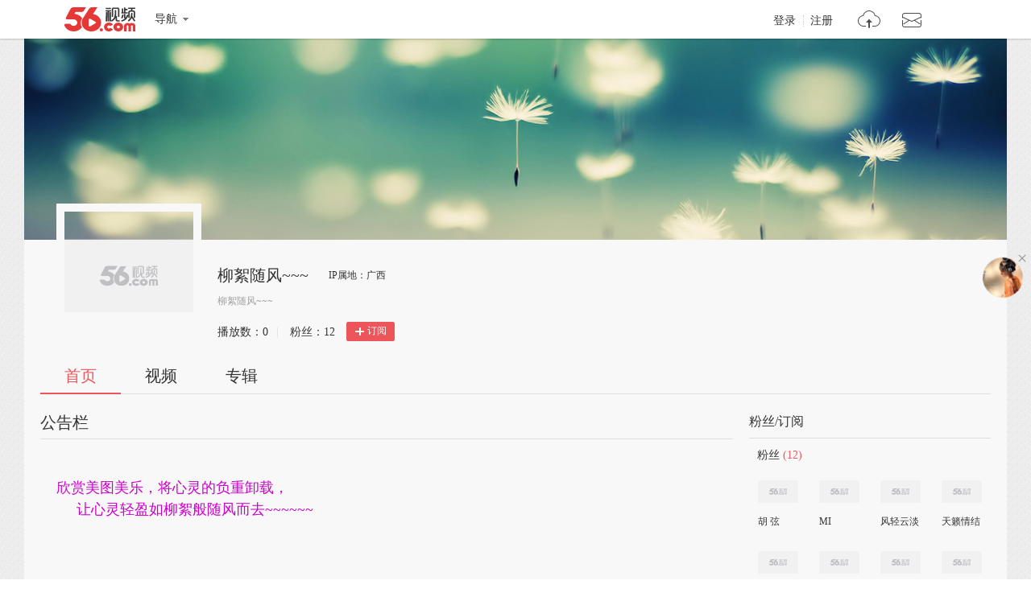

--- FILE ---
content_type: text/html;charset=UTF-8
request_url: https://i.56.com/lxsfpzmkml/myhonor
body_size: 3741
content:

    <!doctype html>
    <html>
    <head>
        <meta charset="UTF-8"/>
        <title>柳絮随风~~~的视频空间_柳絮随风~~~的视频专辑_56.com</title>
        <meta name="Keywords" content="柳絮随风~~~的视频,柳絮随风~~~的视频全集,柳絮随风~~~视频空间，56视频空间"/>
        <meta name="Description" content="56柳絮随风~~~视频空间，视频制作，视频专辑。"/>
        <script src="https://s1.56img.com/script/config/template/v2/pagehook.js"></script>
        <script src="https://s1.56img.com/script/config/ucenter/space/v1/config.js"></script>
        <link rel="search" type="application/opensearchdescription+xml" href="//so.56.com/opensearch/provider.xml" title="56视频"/>
        <script>pageHook.beforeHeadEnd();</script>
        
        <style id="custom_css">
            .h_banner {
            background-image:url(http://s3.56img.com/style/i/space/v4/img/banner/002.jpg);
            }
        </style>

        <link type="text/css" rel="stylesheet" href="//i.56.com/css/index.css?v=2"/>
        <script type="text/javascript">
            var _page_ = {channel: 'space'};
            var _CONFIG = {};
            var webid = 'vzone';
            var sohu_api_token = '2a0e887e1c8fe353e72358a6b1f89150';

            _CONFIG['is_ugc'] = '1';
            _CONFIG['user_id'] = 'lxsfpzmkml';
            _CONFIG['c_user_id'] = '';
            _CONFIG['base_url'] = '//i.56.com/';
            _CONFIG['current'] = 'index';
            _CONFIG['user_type'] = '-1';
            document.domain = '56.com';
        </script>
    </head>
    <body class="ugc">


<div id="wrap" class="wrap h_mini page_hook_wrap">
    <script>pageHook.afterBodyStart();</script>
    <div class="h_banner" style="height:250px;">
        <div class="h_medal"></div>
        <div class="visit_rank_box"></div>
    </div>

    <div class="i_main_wrap i_home">
        
    
    <div class="i_header">
        <div class="i_main">
            
            <div class="h_user_box">
                <div class="col_side_left clearfix">
                    <div class="user_face">
                        <img src="https://s1.56img.com/style/images/56avatar_svg.svg" lazysrc="http://uface.56img.com/photo/61/34/lxsfpzmkml_b_56.com_.jpg?4">
                        
                    </div>
                    <div class="user_info">
                        <div class="user_name">
                            <span class="h1">柳絮随风~~~</span>
                        </div>
                        <div class="user_detail">
                            <div class="txt_box">
                                        <span title="柳絮随风~~~" class="txt">柳絮随风~~~</span>
                            </div>
                            
                        </div>
                        <div class="user_total_nf">
                            <div class="fans_num">播放数：<span id="space_video_num">0</span><i>|</i></div>
                            <div class="play_num">粉丝：<span id="space_fans_nums">12</span></div>

                            
                                
                                <div class="fsr_box">
                                    
                                        <a href="javascript:void(0);" data-statkey="vzone_fan_1" class="follow_btn">
                                            <s class="ico_jia"></s>订阅
                                        </a>
                                    
                                </div>
                            
                        </div>
                    </div>
                </div>
                <div class="col_side_right">
                    <div class="follow_me"></div>
                </div>
            </div>
            
            
            <div class="i_h_nav clearfix">
                <div class="h_nav_bar">
                    <ul class="clearfix">
                        <li>
                            <a data-statkey="vzone_table_1" href="//i.56.com/lxsfpzmkml" class="current">首页</a>
                        </li>
                        <li>
                            <a data-statkey="vzone_table_2" href="//i.56.com/lxsfpzmkml/videos" >视频</a>
                        </li>
                        <li>
                            <a data-statkey="vzone_table_3" href="//i.56.com/lxsfpzmkml/album" >专辑</a>
                        </li>
                    </ul>
                </div>
                
                
            </div>
            
        </div>
    </div>


        <div class="container clearfix">
            <div class="col_side_left">
                
                <div id="annMod">
                    <div class="imod_title">
                        <div class="tit"><span class="tit_txt"></span></div>
                        
                    </div>
                </div>
                

                
                <div class="i_rec_video clearfix" id="recVideoMod" data-statkey="vzone_hot">
                    <div class="imod_title">
                        <div class="tit"></div>
                        
                    </div>
                </div>
                

                
                <div class="imod_box" id="uploadVideoMod" data-statkey="vzone_video">
                    <div class="imod_title">
                        <div class="tit">
                            <a href="//i.56.com/lxsfpzmkml/videos"><span class="tit_txt">我上传的视频</span>
                                <span class="tit_num">(0)</span>
                            </a>
                        </div>
                    </div>
                    
                        
                            <div class="no_data_box">
                                <span>还没有上传视频</span>
                            </div>
                        
                    
                </div>
                

                
                <div id="albumListMod" data-statkey="vzone_column">
                    <div class="imod_title">
                        <div class="tit">
                            <span class="tit_txt"></span>
                            <span class="tit_num"></span>
                        </div>
                        
                    </div>
                </div>
                
            </div>

            <div class="col_side_right">
                
                    
                    
                        
                            
                                
    <div class="imod_box imod_side" id="fansMod" data-statkey="vzone_fans">
        <div class="imod_title">
            <div class="tit">粉丝/订阅</div>
            <div class="setting">
                
            </div>
        </div>

        <div class="s_tit">
            
                    <span class="tit_txt">粉丝</span>
            <span class="tit_num">(12)</span>
        </div>
            
            <ul class="ulist_mod clearfix">
                    
                        <li data-user="hxhchxh">
                            <a target="_blank" href="//i.56.com/u/hxhchxh" class="user_face" title="胡 弦">
                                <img src="https://s1.56img.com/style/images/56avatar_svg.svg" lazysrc="http://uface.56img.com/photo/65/85/hxhchxh_56.com_.jpg?230" alt="胡 弦">
                            </a>
                            <a target="_blank" href="//i.56.com/u/hxhchxh" class="user_name" title="胡 弦">
                                胡 弦
                            </a>
                        </li>
                    
                        <li data-user="jnsuting">
                            <a target="_blank" href="//i.56.com/u/jnsuting" class="user_face" title="MI">
                                <img src="https://s1.56img.com/style/images/56avatar_svg.svg" lazysrc="http://uface.56img.com/photo/temp/60/head_3.jpg" alt="MI">
                            </a>
                            <a target="_blank" href="//i.56.com/u/jnsuting" class="user_name" title="MI">
                                MI
                            </a>
                        </li>
                    
                        <li data-user="yjh734668841">
                            <a target="_blank" href="//i.56.com/u/yjh734668841" class="user_face" title="风轻云淡">
                                <img src="https://s1.56img.com/style/images/56avatar_svg.svg" lazysrc="http://uface.56img.com/photo/56/22/yjh734668841_56.com_.jpg?135" alt="风轻云淡">
                            </a>
                            <a target="_blank" href="//i.56.com/u/yjh734668841" class="user_name" title="风轻云淡">
                                风轻云淡
                            </a>
                        </li>
                    
                        <li data-user="aaa13065568">
                            <a target="_blank" href="//i.56.com/u/aaa13065568" class="user_face" title="天籁情结">
                                <img src="https://s1.56img.com/style/images/56avatar_svg.svg" lazysrc="http://uface.56img.com/photo/temp/60/head_4.jpg" alt="天籁情结">
                            </a>
                            <a target="_blank" href="//i.56.com/u/aaa13065568" class="user_name" title="天籁情结">
                                天籁情结
                            </a>
                        </li>
                    
                        <li data-user="lsj68">
                            <a target="_blank" href="//i.56.com/u/lsj68" class="user_face" title="寒☆星">
                                <img src="https://s1.56img.com/style/images/56avatar_svg.svg" lazysrc="http://uface.56img.com/photo/temp/60/head_7.png" alt="寒☆星">
                            </a>
                            <a target="_blank" href="//i.56.com/u/lsj68" class="user_name" title="寒☆星">
                                寒☆星
                            </a>
                        </li>
                    
                        <li data-user="honghe447984161">
                            <a target="_blank" href="//i.56.com/u/honghe447984161" class="user_face" title="晨风视觉文化">
                                <img src="https://s1.56img.com/style/images/56avatar_svg.svg" lazysrc="http://uface.56img.com/photo/98/5/honghe447984161_56.com_.jpg?2" alt="晨风视觉文化">
                            </a>
                            <a target="_blank" href="//i.56.com/u/honghe447984161" class="user_name" title="晨风视觉文化">
                                晨风视觉文化
                            </a>
                        </li>
                    
                        <li data-user="mengbai619">
                            <a target="_blank" href="//i.56.com/u/mengbai619" class="user_face" title="梦白的厉害">
                                <img src="https://s1.56img.com/style/images/56avatar_svg.svg" lazysrc="http://uface.56img.com/photo/temp/60/head_3.jpg" alt="梦白的厉害">
                            </a>
                            <a target="_blank" href="//i.56.com/u/mengbai619" class="user_name" title="梦白的厉害">
                                梦白的厉害
                            </a>
                        </li>
                    
                        <li data-user="guest2497573500">
                            <a target="_blank" href="//i.56.com/u/guest2497573500" class="user_face" title="">
                                <img src="https://s1.56img.com/style/images/56avatar_svg.svg" lazysrc="" alt="">
                            </a>
                            <a target="_blank" href="//i.56.com/u/guest2497573500" class="user_name" title="">
                                
                            </a>
                        </li>
            </ul>

        
        <div class="s_tit">
            <span class="tit_txt">订阅</span>
            <span class="tit_num">(9)</span>
        </div>
            
            <ul class="ulist_mod clearfix">
                    
                        <li data-user="excq2008">
                            <a target="_blank" href="//i.56.com/u/excq2008" class="user_face">
                                <img src="https://s1.56img.com/style/images/56avatar_svg.svg" lazysrc="http://uface.56img.com/photo/77/89/excq2008_56.com_.jpg?50" alt="二弦春秋">
                            </a>
                            <a target="_blank" href="//i.56.com/u/excq2008" class="user_name">二弦春秋</a>
                        </li>
                    
                        <li data-user="bjmengyuan">
                            <a target="_blank" href="//i.56.com/u/bjmengyuan" class="user_face">
                                <img src="https://s1.56img.com/style/images/56avatar_svg.svg" lazysrc="http://uface.56img.com/photo/temp/60/head_1.jpg" alt="梦的衣裳">
                            </a>
                            <a target="_blank" href="//i.56.com/u/bjmengyuan" class="user_name">梦的衣裳</a>
                        </li>
                    
                        <li data-user="gdcdfu">
                            <a target="_blank" href="//i.56.com/u/gdcdfu" class="user_face">
                                <img src="https://s1.56img.com/style/images/56avatar_svg.svg" lazysrc="http://uface.56img.com/photo/91/3/gdcdfu_56.com_.jpg?215" alt="gdcdfu">
                            </a>
                            <a target="_blank" href="//i.56.com/u/gdcdfu" class="user_name">gdcdfu</a>
                        </li>
                    
                        <li data-user="thxhyl">
                            <a target="_blank" href="//i.56.com/u/thxhyl" class="user_face">
                                <img src="https://s1.56img.com/style/images/56avatar_svg.svg" lazysrc="http://uface.56img.com/photo/temp/60/head_2.jpg" alt="【tk葫芦】天空">
                            </a>
                            <a target="_blank" href="//i.56.com/u/thxhyl" class="user_name">【tk葫芦】天空</a>
                        </li>
                    
                        <li data-user="lsj68">
                            <a target="_blank" href="//i.56.com/u/lsj68" class="user_face">
                                <img src="https://s1.56img.com/style/images/56avatar_svg.svg" lazysrc="http://uface.56img.com/photo/temp/60/head_7.png" alt="寒☆星">
                            </a>
                            <a target="_blank" href="//i.56.com/u/lsj68" class="user_name">寒☆星</a>
                        </li>
                    
                        <li data-user="aaa13065568">
                            <a target="_blank" href="//i.56.com/u/aaa13065568" class="user_face">
                                <img src="https://s1.56img.com/style/images/56avatar_svg.svg" lazysrc="http://uface.56img.com/photo/temp/60/head_4.jpg" alt="天籁情结">
                            </a>
                            <a target="_blank" href="//i.56.com/u/aaa13065568" class="user_name">天籁情结</a>
                        </li>
                    
                        <li data-user="zcm1962">
                            <a target="_blank" href="//i.56.com/u/zcm1962" class="user_face">
                                <img src="https://s1.56img.com/style/images/56avatar_svg.svg" lazysrc="http://uface.56img.com/photo/temp/60/head_2.jpg" alt="快乐丝语">
                            </a>
                            <a target="_blank" href="//i.56.com/u/zcm1962" class="user_name">快乐丝语</a>
                        </li>
                    
                        <li data-user="www_hulusi_com">
                            <a target="_blank" href="//i.56.com/u/www_hulusi_com" class="user_face">
                                <img src="https://s1.56img.com/style/images/56avatar_svg.svg" lazysrc="http://uface.56img.com/photo/temp/60/head_3.jpg" alt="葫芦丝视频">
                            </a>
                            <a target="_blank" href="//i.56.com/u/www_hulusi_com" class="user_name">葫芦丝视频</a>
                        </li>
            </ul>
    </div>
                            
                        
                    
                        
                            
                                
    <div class="imod_box imod_side" id="vistorMod" data-statkey="vzone_visitor">
        <div class="imod_title">
            <div class="tit">
                            <span class="tit_txt">最近访客</span>
            </div>
            
        </div>
            <div class="no_data_box">
                <span>还没有人访问您的频道</span>
            </div>
    </div>
                            
                        
                    
                

                
                <div class="imod_box imod_side" id="hotRecMod" data-statkey="vzone_channel_2">
                    <div class="imod_title">
                        <div class="tit"><span class="tit_txt">为您推荐</span></div>
                    </div>
                    <ul class="i_guest_list clearfix">
                    </ul>
                </div>
                

            </div>
        </div>
    </div>
</div>


    
    <script type="text/javascript">
        if (typeof _page_.cid == 'undefined') {
            _page_.cid = 4
        }
    </script>
    <script>pageHook.beforeBodyEnd();</script>
    

    
    <div class="fix_menu">
        <a href="javascript:void(0);" class="skinset_btn" data-statkey="vzone_corner" title="装扮空间"></a>
        <a href="javascript:void(0);" class="share_btn" data-statkey="vzone_share" title="分享"></a>
        <div class="web_share">
            <a href="" data-statkey="vzone_share" title="一键转帖到人人网"><s class="ico_renren_b"></s></a>
            <a href="" data-statkey="vzone_share" title="一键转帖到新浪微博"><s class="ico_sina_b"></s></a>
            <a href="" data-statkey="vzone_share" title="一键转帖到QQ空间"><s class="ico_qzone_b"></s></a>
            <a href="" data-statkey="vzone_share" title="转播到腾讯微博"><s class="ico_tqq_b"></s></a>
        </div>
        <a href="//feedback.56.com/index.php?cid=6" target="_blank" data-statkey="vzone_feedback" class="feedback_btn" title="空间反馈"></a>
        <a href="javascript:void(0);" class="go_top_btn" data-statkey="vzone_backtop" title="返回顶部"></a>
    </div>
    
    
    <div id="uPop" class="u_pop"></div>
    

    
        <script>require('/page/i/space/2.x/index');</script>
    
    <script type="text/javascript" src="//s1.56img.com/script/lib/jquery/jquery-1.7.2.min.js"></script>
    
    <script type="text/javascript">

        function reload() {
            
            var currentUrl = window.location.href;
            if (currentUrl.indexOf("rd") > 0) {
                window.location = window.location.href.replace(/rd=\d+/g, "rd=" + (new Date().getTime())%1000)
            } else {
                if (currentUrl.indexOf("?") > 0) {
                    window.location = window.location.href + "&rd=" + (new Date().getTime()%1000);
                } else {
                    window.location = window.location.href + "?rd=" + (new Date().getTime()%1000);
                }
            }
        }

        function checkShow(id) {
            var a = document.getElementById(id);
            var lock = a.getAttribute("lock");
            if (lock === "1") {
                return
            }

            a.setAttribute("lock", "1");
            var val = a.getAttribute("value");

            var img = a.getElementsByTagName("img")[0];
            img.setAttribute("src", "//i.56.com/img/loading.gif");

            switch (id) {
                case "isShowRecAlbum":
                case "isShowInto":
                    var args = {
                        "module_name": id === "isShowInto" ? "Custom_3" : "Custom_4",
                        "is_display": val === "1" ? "1" : "2"
                    };

                    require(["ajax/1.1.x/"], function (ajax) {
                        ajax.send("//i.56.com/api/saveContent.php", {
                            method: "POST",
                            data: args,
                            onsuccess: function (s) {
                                var rs = JSON.parse(s);
                                if (rs.status === "success") {
                                    
                                    reload();
                                } else {
                                    a.removeAttribute("lock");
                                    img.setAttribute("src", "//00cdc5c2e0ddc.cdn.sohucs.com/checked.png");
                                    alert(rs.msg);
                                }
                            }
                        });
                    });
                    break;
                default:
                    var baseModules = window.modData.base_modules;
                    if (id === "isShowVisitor") {
                        baseModules.visitor.d = val === "1" ? "0" : "1";
                    } else if (id === "isShowSub") {
                        baseModules.fans.d = val === "1" ? "0" : "1";
                    } else {
                        return
                    }

                    var js = JSON.stringify(baseModules);
                    var ec = encodeURIComponent(js);

                    require(["ajax/1.1.x/"], function (ajax) {
                        ajax.send("//i.56.com/index.php?action=Internal&do=SaveBaseModulesSetting", {
                            method: "POST",
                            data: {
                                base_modules: ec
                            },
                            onsuccess: function (s) {
                                var rs = JSON.parse(s);
                                if (rs.status === "success") {
                                    reload();
                                } else {
                                    a.removeAttribute("lock");
                                    img.setAttribute("src", "//00cdc5c2e0ddc.cdn.sohucs.com/checked.png");
                                    alert(rs.msg);
                                }
                            }
                        });
                    });
                    break;
            }
        }
    </script>
    </body>
    </html>


--- FILE ---
content_type: application/javascript;charset=UTF-8
request_url: https://sp.qf.56.com/v56/indexGirlfriend.do?ts=1769366799594&callback=jsonp_callback_spqf56comindexGirlfriend
body_size: 103
content:
jsonp_callback_spqf56comindexGirlfriend({"status":200,"updateTime":"2026-01-26 02:46:41","message":{"anchor":{"pic":"https://00cdc5c2e0ddc.cdn.sohucs.com/c_fit,w_200,h_200/cs202409/1726293461581/corp.png","url":"https://qf.56.com/520666?union=56_girlfriend"}}})

--- FILE ---
content_type: text/plain;charset=UTF-8
request_url: https://v4-passport.56.com/i/cookie/common?callback=passport4011_cb1769366803835&domain=56.com&_=1769366803836
body_size: -299
content:
passport4011_cb1769366803835({"body":"","message":"Success","status":200})

--- FILE ---
content_type: application/javascript;charset=UTF-8
request_url: https://i.56.com/lapi/internal?action=GetModulesSetting&uid=lxsfpzmkml&callback=jsonp_callback4065_3&_=1769366799655
body_size: 358
content:
jsonp_callback4065_3({"base_modules":{"fans":{"id":0,"t":"粉丝","d":"1","cl":2,"p":6},"visitor":{"id":0,"t":"最近访客","d":"1","cl":2,"p":1}},"custom_modules":{"Custom_1":{"id":3277119,"user_id":"lxsfpzmkml","module_name":"Custom_1","title":"推荐视频","col_position":1,"col_index":3,"is_display":1,"data_id":10527534,"anywhere":"auto","create_at":"2022-07-02 20:58:52"},"Custom_2":{"id":3277118,"user_id":"lxsfpzmkml","module_name":"Custom_2","title":"视频头条","col_position":10,"col_index":1,"is_display":1,"data_id":0,"anywhere":"1","create_at":"2013-08-26 17:33:48"},"Custom_3":{"id":775516,"user_id":"lxsfpzmkml","module_name":"Custom_3","title":"公告栏","col_position":1,"col_index":2,"is_display":2,"data_id":493468,"anywhere":"1","create_at":"2015-03-11 15:48:52"},"Custom_4":{"id":3277120,"user_id":"lxsfpzmkml","module_name":"Custom_4","title":"专辑推荐","col_position":1,"col_index":5,"is_display":2,"data_id":0,"anywhere":"","create_at":"2015-03-11 15:48:52"},"Custom_5":{"id":3971537,"user_id":"lxsfpzmkml","module_name":"Custom_5","title":"","col_position":1,"col_index":1,"is_display":2,"data_id":0,"anywhere":"","create_at":"2015-03-11 15:48:52"}}})